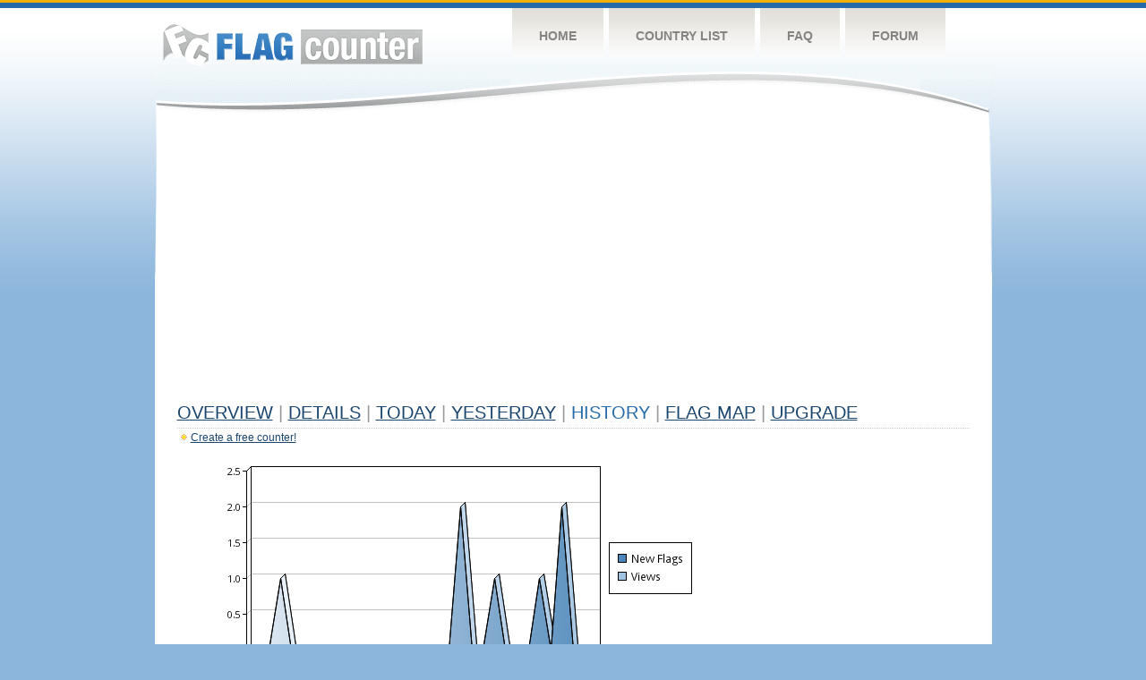

--- FILE ---
content_type: text/html
request_url: https://s04.flagcounter.com/more30/aIm9/23
body_size: 27770
content:
<!DOCTYPE html PUBLIC "-//W3C//DTD XHTML 1.0 Transitional//EN" "http://www.w3.org/TR/xhtml1/DTD/xhtml1-transitional.dtd">
<html xmlns="http://www.w3.org/1999/xhtml">
<head>
	<meta http-equiv="Content-type" content="text/html; charset=utf-8" />
	<title>Flag Counter &raquo; History</title>
	<link rel="stylesheet" href="/css/style.css" type="text/css" media="all" />
<script async src="https://fundingchoicesmessages.google.com/i/pub-9639136181134974?ers=1" nonce="BF9OHiLeMibvlNkiWlrhaw"></script><script nonce="BF9OHiLeMibvlNkiWlrhaw">(function() {function signalGooglefcPresent() {if (!window.frames['googlefcPresent']) {if (document.body) {const iframe = document.createElement('iframe'); iframe.style = 'width: 0; height: 0; border: none; z-index: -1000; left: -1000px; top: -1000px;'; iframe.style.display = 'none'; iframe.name = 'googlefcPresent'; document.body.appendChild(iframe);} else {setTimeout(signalGooglefcPresent, 0);}}}signalGooglefcPresent();})();</script>
</head>
<body>
	<!-- Shell -->
	<div class="shell">
		<!-- Header -->
		<div id="header">
			<!-- Logo -->
			<h1 id="logo"><a href="/index.html">Flag Counter</a></h1>
			<!-- END Logo -->
			<!-- Navigation -->
			<div class="navigation">
				<ul>
				    <li><a href="/index.html">Home</a></li>
				    <li><a href="/countries.html">Country List</a></li>
				    <li><a href="/faq.html">FAQ</a></li>
				    <li><a href="https://flagcounter.boardhost.com/">Forum</a></li>
				</ul>
			</div>
			<!-- END Navigation -->
		</div>
		<!-- END Header -->
		<div class="cl">&nbsp;</div>
		<!-- Content -->
		<div id="content">
			<!-- News -->
			<div class="news">
				<!-- Post -->
				<div class="post">

<script async src="https://pagead2.googlesyndication.com/pagead/js/adsbygoogle.js"></script>
<!-- fc responsive horizontal -->
<ins class="adsbygoogle"
     style="display:block"
     data-ad-client="ca-pub-9639136181134974"
     data-ad-slot="3564478671"
     data-ad-format="auto"
     data-full-width-responsive="true"></ins>
<script>
     (adsbygoogle = window.adsbygoogle || []).push({});
</script><br><img src=https://cdn.boardhost.com/invisible.gif height=4><br>



					<h1><a href=/more/aIm9/><u>Overview</u></a> <font color=#999999>|</font> <a href=/countries/aIm9/><u>Details</u></a> <font color=#999999>|</font> <a href=/today/aIm9/><u>today</u></a> <font color=#999999>|</font> <a href=/flags1/aIm9/1><u>Yesterday</u></a> <font color=#999999>|</font> History <font color=#999999>|</font>  <a href=/gmap/aIm9/><u>Flag Map</u></a>  <font color=#999999>|</font>  

<a href=/pro/aIm9/><u>Upgrade</u></a></h1><div style="margin-top:-18px;margin-bottom:8px;"><img src=https://cdn.boardhost.com/new_small.png align=absbottom style="margin-right:-1px;margin-bottom:-1px;"><a href=http://flagcounter.com/><u>Create a free counter!</u></a> </div><table border=0 width=100%><tr><td valign=top><img src=/chart2.cgi?aIm9&chart=30><div align=center><b><a href=/more7/aIm9/23 style="text-decoration:none;"><u>Last Week</u></a> | </b>Last Month</u><b></a> | <a href=/more90/aIm9/23 style="text-decoration:none;"><u>Last 3 Months</u></a></u></a>&nbsp;&nbsp;&nbsp;&nbsp;&nbsp;&nbsp;&nbsp;&nbsp;&nbsp;&nbsp;&nbsp;&nbsp;&nbsp;&nbsp;&nbsp;&nbsp;&nbsp;&nbsp;&nbsp;&nbsp;&nbsp;&nbsp;&nbsp;&nbsp;&nbsp;&nbsp;&nbsp;&nbsp;&nbsp;&nbsp;&nbsp;&nbsp;&nbsp;&nbsp;&nbsp;&nbsp;&nbsp;&nbsp;&nbsp;&nbsp;&nbsp;&nbsp;&nbsp;&nbsp;&nbsp;&nbsp;&nbsp;&nbsp;&nbsp;&nbsp;&nbsp;&nbsp;&nbsp;&nbsp;&nbsp;&nbsp;&nbsp;&nbsp;&nbsp;&nbsp;&nbsp;</b></div><br><!--<img src=https://cdn.boardhost.com/invisible.gif height=3><br>&nbsp;<a href=/history/aIm9/><u>View Flag History &raquo;</u></a>--><table border=0 width=100% cellspacing=5 style="margin-top:-7px;"></font></td></tr><tr><td colspan=3><br></td></tr><tr><td colspan=2>Page: <a href="/more30/aIm9/22" style="text-decoration:none;" title="Previous">&lt;</a> <a href="/more30/aIm9/1" style="text-decoration:none;"><u>1</u></a> <a href="/more30/aIm9/2" style="text-decoration:none;"><u>2</u></a> <a href="/more30/aIm9/3" style="text-decoration:none;"><u>3</u></a> <a href="/more30/aIm9/4" style="text-decoration:none;"><u>4</u></a> <a href="/more30/aIm9/5" style="text-decoration:none;"><u>5</u></a> <a href="/more30/aIm9/6" style="text-decoration:none;"><u>6</u></a> <a href="/more30/aIm9/7" style="text-decoration:none;"><u>7</u></a> <a href="/more30/aIm9/8" style="text-decoration:none;"><u>8</u></a> <a href="/more30/aIm9/9" style="text-decoration:none;"><u>9</u></a> <a href="/more30/aIm9/10" style="text-decoration:none;"><u>10</u></a> <a href="/more30/aIm9/11" style="text-decoration:none;"><u>11</u></a> <a href="/more30/aIm9/12" style="text-decoration:none;"><u>12</u></a> <a href="/more30/aIm9/13" style="text-decoration:none;"><u>13</u></a> <a href="/more30/aIm9/14" style="text-decoration:none;"><u>14</u></a> <a href="/more30/aIm9/15" style="text-decoration:none;"><u>15</u></a> <a href="/more30/aIm9/16" style="text-decoration:none;"><u>16</u></a> <a href="/more30/aIm9/17" style="text-decoration:none;"><u>17</u></a> <a href="/more30/aIm9/18" style="text-decoration:none;"><u>18</u></a> <a href="/more30/aIm9/19" style="text-decoration:none;"><u>19</u></a> <a href="/more30/aIm9/20" style="text-decoration:none;"><u>20</u></a> <a href="/more30/aIm9/21" style="text-decoration:none;"><u>21</u></a> <a href="/more30/aIm9/22" style="text-decoration:none;"><u>22</u></a>  23 <a href="/more30/aIm9/24" style="text-decoration:none;"><u>24</u></a> <a href="/more30/aIm9/25" style="text-decoration:none;"><u>25</u></a> <a href="/more30/aIm9/26" style="text-decoration:none;"><u>26</u></a> <a href="/more30/aIm9/27" style="text-decoration:none;"><u>27</u></a> <a href="/more30/aIm9/28" style="text-decoration:none;"><u>28</u></a> <a href="/more30/aIm9/29" style="text-decoration:none;"><u>29</u></a> <a href="/more30/aIm9/30" style="text-decoration:none;"><u>30</u></a> <a href="/more30/aIm9/31" style="text-decoration:none;"><u>31</u></a> <a href="/more30/aIm9/32" style="text-decoration:none;"><u>32</u></a> <a href="/more30/aIm9/33" style="text-decoration:none;"><u>33</u></a> <a href="/more30/aIm9/34" style="text-decoration:none;"><u>34</u></a> <a href="/more30/aIm9/35" style="text-decoration:none;"><u>35</u></a> <a href="/more30/aIm9/36" style="text-decoration:none;"><u>36</u></a> <a href="/more30/aIm9/37" style="text-decoration:none;"><u>37</u></a> <a href="/more30/aIm9/38" style="text-decoration:none;"><u>38</u></a> <a href="/more30/aIm9/39" style="text-decoration:none;"><u>39</u></a> <a href="/more30/aIm9/40" style="text-decoration:none;"><u>40</u></a> <a href="/more30/aIm9/41" style="text-decoration:none;"><u>41</u></a> <a href="/more30/aIm9/42" style="text-decoration:none;"><u>42</u></a> <a href="/more30/aIm9/43" style="text-decoration:none;"><u>43</u></a> <a href="/more30/aIm9/44" style="text-decoration:none;"><u>44</u></a> <a href="/more30/aIm9/45" style="text-decoration:none;"><u>45</u></a> <a href="/more30/aIm9/46" style="text-decoration:none;"><u>46</u></a> <a href="/more30/aIm9/47" style="text-decoration:none;"><u>47</u></a> <a href="/more30/aIm9/48" style="text-decoration:none;"><u>48</u></a> <a href="/more30/aIm9/49" style="text-decoration:none;"><u>49</u></a> <a href="/more30/aIm9/50" style="text-decoration:none;"><u>50</u></a> <a href="/more30/aIm9/51" style="text-decoration:none;"><u>51</u></a> <a href="/more30/aIm9/52" style="text-decoration:none;"><u>52</u></a> <a href="/more30/aIm9/53" style="text-decoration:none;"><u>53</u></a> <a href="/more30/aIm9/54" style="text-decoration:none;"><u>54</u></a> <a href="/more30/aIm9/55" style="text-decoration:none;"><u>55</u></a> <a href="/more30/aIm9/56" style="text-decoration:none;"><u>56</u></a> <a href="/more30/aIm9/57" style="text-decoration:none;"><u>57</u></a> <a href="/more30/aIm9/58" style="text-decoration:none;"><u>58</u></a> <a href="/more30/aIm9/59" style="text-decoration:none;"><u>59</u></a> <a href="/more30/aIm9/60" style="text-decoration:none;"><u>60</u></a> <a href="/more30/aIm9/61" style="text-decoration:none;"><u>61</u></a> <a href="/more30/aIm9/62" style="text-decoration:none;"><u>62</u></a> <a href="/more30/aIm9/63" style="text-decoration:none;"><u>63</u></a> <a href="/more30/aIm9/64" style="text-decoration:none;"><u>64</u></a> <a href="/more30/aIm9/65" style="text-decoration:none;"><u>65</u></a> <a href="/more30/aIm9/66" style="text-decoration:none;"><u>66</u></a> <a href="/more30/aIm9/67" style="text-decoration:none;"><u>67</u></a> <a href="/more30/aIm9/68" style="text-decoration:none;"><u>68</u></a> <a href="/more30/aIm9/69" style="text-decoration:none;"><u>69</u></a> <a href="/more30/aIm9/70" style="text-decoration:none;"><u>70</u></a> <a href="/more30/aIm9/71" style="text-decoration:none;"><u>71</u></a> <a href="/more30/aIm9/72" style="text-decoration:none;"><u>72</u></a> <a href="/more30/aIm9/73" style="text-decoration:none;"><u>73</u></a> <a href="/more30/aIm9/74" style="text-decoration:none;"><u>74</u></a> <a href="/more30/aIm9/75" style="text-decoration:none;"><u>75</u></a> <a href="/more30/aIm9/76" style="text-decoration:none;"><u>76</u></a> <a href="/more30/aIm9/77" style="text-decoration:none;"><u>77</u></a> <a href="/more30/aIm9/78" style="text-decoration:none;"><u>78</u></a> <a href="/more30/aIm9/79" style="text-decoration:none;"><u>79</u></a> <a href="/more30/aIm9/80" style="text-decoration:none;"><u>80</u></a> <a href="/more30/aIm9/81" style="text-decoration:none;"><u>81</u></a> <a href="/more30/aIm9/82" style="text-decoration:none;"><u>82</u></a> <a href="/more30/aIm9/83" style="text-decoration:none;"><u>83</u></a> <a href="/more30/aIm9/84" style="text-decoration:none;"><u>84</u></a> <a href="/more30/aIm9/85" style="text-decoration:none;"><u>85</u></a> <a href="/more30/aIm9/86" style="text-decoration:none;"><u>86</u></a> <a href="/more30/aIm9/87" style="text-decoration:none;"><u>87</u></a> <a href="/more30/aIm9/88" style="text-decoration:none;"><u>88</u></a> <a href="/more30/aIm9/89" style="text-decoration:none;"><u>89</u></a> <a href="/more30/aIm9/90" style="text-decoration:none;"><u>90</u></a> <a href="/more30/aIm9/91" style="text-decoration:none;"><u>91</u></a> <a href="/more30/aIm9/92" style="text-decoration:none;"><u>92</u></a> <a href="/more30/aIm9/93" style="text-decoration:none;"><u>93</u></a> <a href="/more30/aIm9/94" style="text-decoration:none;"><u>94</u></a> <a href="/more30/aIm9/95" style="text-decoration:none;"><u>95</u></a> <a href="/more30/aIm9/96" style="text-decoration:none;"><u>96</u></a> <a href="/more30/aIm9/97" style="text-decoration:none;"><u>97</u></a> <a href="/more30/aIm9/98" style="text-decoration:none;"><u>98</u></a> <a href="/more30/aIm9/99" style="text-decoration:none;"><u>99</u></a> <a href="/more30/aIm9/100" style="text-decoration:none;"><u>100</u></a> <a href="/more30/aIm9/101" style="text-decoration:none;"><u>101</u></a> <a href="/more30/aIm9/102" style="text-decoration:none;"><u>102</u></a> <a href="/more30/aIm9/103" style="text-decoration:none;"><u>103</u></a> <a href="/more30/aIm9/104" style="text-decoration:none;"><u>104</u></a> <a href="/more30/aIm9/105" style="text-decoration:none;"><u>105</u></a> <a href="/more30/aIm9/106" style="text-decoration:none;"><u>106</u></a>  <a href="/more30/aIm9/24" style="text-decoration:none;" title="Next">&gt;</a> </td></tr><tr><td>&nbsp;<b><font face=arial size=2>Date</font></b></td><td><b><font face=arial size=2>Visitors</b> </font></td><td><b><font face=arial size=2><nobr>Flag Counter Views</nobr></font></b></td></tr><tr><td>&nbsp;<font face=arial size=-1>January 16, 2023</font></td><td><font face=arial size=2>0</td><td><font face=arial size=2>0</font></td></tr><tr><td>&nbsp;<font face=arial size=-1>January 15, 2023</font></td><td><font face=arial size=2>0</td><td><font face=arial size=2>0</font></td></tr><tr><td>&nbsp;<font face=arial size=-1>January 14, 2023</font></td><td><font face=arial size=2>0</td><td><font face=arial size=2>0</font></td></tr><tr><td>&nbsp;<font face=arial size=-1>January 13, 2023</font></td><td><font face=arial size=2>2</td><td><font face=arial size=2>2</font></td></tr><tr><td>&nbsp;<font face=arial size=-1>January 12, 2023</font></td><td><font face=arial size=2>0</td><td><font face=arial size=2>0</font></td></tr><tr><td>&nbsp;<font face=arial size=-1>January 11, 2023</font></td><td><font face=arial size=2>0</td><td><font face=arial size=2>0</font></td></tr><tr><td>&nbsp;<font face=arial size=-1>January 10, 2023</font></td><td><font face=arial size=2>0</td><td><font face=arial size=2>0</font></td></tr><tr><td>&nbsp;<font face=arial size=-1>January 9, 2023</font></td><td><font face=arial size=2>0</td><td><font face=arial size=2>0</font></td></tr><tr><td>&nbsp;<font face=arial size=-1>January 8, 2023</font></td><td><font face=arial size=2>0</td><td><font face=arial size=2>0</font></td></tr><tr><td>&nbsp;<font face=arial size=-1>January 7, 2023</font></td><td><font face=arial size=2>0</td><td><font face=arial size=2>0</font></td></tr><tr><td>&nbsp;<font face=arial size=-1>January 6, 2023</font></td><td><font face=arial size=2>0</td><td><font face=arial size=2>0</font></td></tr><tr><td>&nbsp;<font face=arial size=-1>January 5, 2023</font></td><td><font face=arial size=2>0</td><td><font face=arial size=2>0</font></td></tr><tr><td>&nbsp;<font face=arial size=-1>January 4, 2023</font></td><td><font face=arial size=2>0</td><td><font face=arial size=2>0</font></td></tr><tr><td>&nbsp;<font face=arial size=-1>January 3, 2023</font></td><td><font face=arial size=2>0</td><td><font face=arial size=2>0</font></td></tr><tr><td>&nbsp;<font face=arial size=-1>January 2, 2023</font></td><td><font face=arial size=2>1</td><td><font face=arial size=2>1</font></td></tr><tr><td>&nbsp;<font face=arial size=-1>January 1, 2023</font></td><td><font face=arial size=2>0</td><td><font face=arial size=2>0</font></td></tr><tr><td>&nbsp;<font face=arial size=-1>December 31, 2022</font></td><td><font face=arial size=2>0</td><td><font face=arial size=2>0</font></td></tr><tr><td>&nbsp;<font face=arial size=-1>December 30, 2022</font></td><td><font face=arial size=2>0</td><td><font face=arial size=2>0</font></td></tr><tr><td>&nbsp;<font face=arial size=-1>December 29, 2022</font></td><td><font face=arial size=2>0</td><td><font face=arial size=2>0</font></td></tr><tr><td>&nbsp;<font face=arial size=-1>December 28, 2022</font></td><td><font face=arial size=2>0</td><td><font face=arial size=2>0</font></td></tr><tr><td>&nbsp;<font face=arial size=-1>December 27, 2022</font></td><td><font face=arial size=2>0</td><td><font face=arial size=2>0</font></td></tr><tr><td>&nbsp;<font face=arial size=-1>December 26, 2022</font></td><td><font face=arial size=2>0</td><td><font face=arial size=2>0</font></td></tr><tr><td>&nbsp;<font face=arial size=-1>December 25, 2022</font></td><td><font face=arial size=2>0</td><td><font face=arial size=2>0</font></td></tr><tr><td>&nbsp;<font face=arial size=-1>December 24, 2022</font></td><td><font face=arial size=2>0</td><td><font face=arial size=2>0</font></td></tr><tr><td>&nbsp;<font face=arial size=-1>December 23, 2022</font></td><td><font face=arial size=2>0</td><td><font face=arial size=2>0</font></td></tr><tr><td>&nbsp;<font face=arial size=-1>December 22, 2022</font></td><td><font face=arial size=2>0</td><td><font face=arial size=2>0</font></td></tr><tr><td>&nbsp;<font face=arial size=-1>December 21, 2022</font></td><td><font face=arial size=2>0</td><td><font face=arial size=2>0</font></td></tr><tr><td>&nbsp;<font face=arial size=-1>December 20, 2022</font></td><td><font face=arial size=2>0</td><td><font face=arial size=2>0</font></td></tr><tr><td>&nbsp;<font face=arial size=-1>December 19, 2022</font></td><td><font face=arial size=2>1</td><td><font face=arial size=2>1</font></td></tr><tr><td>&nbsp;<font face=arial size=-1>December 18, 2022</font></td><td><font face=arial size=2>0</td><td><font face=arial size=2>0</font></td></tr><tr><td>&nbsp;<font face=arial size=-1>December 17, 2022</font></td><td><font face=arial size=2>1</td><td><font face=arial size=2>1</font></td></tr><tr><td>&nbsp;<font face=arial size=-1>December 16, 2022</font></td><td><font face=arial size=2>1</td><td><font face=arial size=2>1</font></td></tr><tr><td>&nbsp;<font face=arial size=-1>December 15, 2022</font></td><td><font face=arial size=2>0</td><td><font face=arial size=2>0</font></td></tr><tr><td>&nbsp;<font face=arial size=-1>December 14, 2022</font></td><td><font face=arial size=2>0</td><td><font face=arial size=2>0</font></td></tr><tr><td>&nbsp;<font face=arial size=-1>December 13, 2022</font></td><td><font face=arial size=2>0</td><td><font face=arial size=2>0</font></td></tr><tr><td>&nbsp;<font face=arial size=-1>December 12, 2022</font></td><td><font face=arial size=2>0</td><td><font face=arial size=2>0</font></td></tr><tr><td>&nbsp;<font face=arial size=-1>December 11, 2022</font></td><td><font face=arial size=2>0</td><td><font face=arial size=2>0</font></td></tr><tr><td>&nbsp;<font face=arial size=-1>December 10, 2022</font></td><td><font face=arial size=2>1</td><td><font face=arial size=2>1</font></td></tr><tr><td>&nbsp;<font face=arial size=-1>December 9, 2022</font></td><td><font face=arial size=2>0</td><td><font face=arial size=2>0</font></td></tr><tr><td>&nbsp;<font face=arial size=-1>December 8, 2022</font></td><td><font face=arial size=2>0</td><td><font face=arial size=2>0</font></td></tr><tr><td>&nbsp;<font face=arial size=-1>December 7, 2022</font></td><td><font face=arial size=2>0</td><td><font face=arial size=2>0</font></td></tr><tr><td>&nbsp;<font face=arial size=-1>December 6, 2022</font></td><td><font face=arial size=2>0</td><td><font face=arial size=2>0</font></td></tr><tr><td>&nbsp;<font face=arial size=-1>December 5, 2022</font></td><td><font face=arial size=2>0</td><td><font face=arial size=2>0</font></td></tr><tr><td>&nbsp;<font face=arial size=-1>December 4, 2022</font></td><td><font face=arial size=2>0</td><td><font face=arial size=2>0</font></td></tr><tr><td>&nbsp;<font face=arial size=-1>December 3, 2022</font></td><td><font face=arial size=2>0</td><td><font face=arial size=2>0</font></td></tr><tr><td>&nbsp;<font face=arial size=-1>December 2, 2022</font></td><td><font face=arial size=2>0</td><td><font face=arial size=2>0</font></td></tr><tr><td>&nbsp;<font face=arial size=-1>December 1, 2022</font></td><td><font face=arial size=2>0</td><td><font face=arial size=2>0</font></td></tr><tr><td>&nbsp;<font face=arial size=-1>November 30, 2022</font></td><td><font face=arial size=2>0</td><td><font face=arial size=2>0</font></td></tr><tr><td>&nbsp;<font face=arial size=-1>November 29, 2022</font></td><td><font face=arial size=2>0</td><td><font face=arial size=2>0</font></td></tr><tr><td>&nbsp;<font face=arial size=-1>November 28, 2022</font></td><td><font face=arial size=2>0</td><td><font face=arial size=2>0</font></td></tr>

















































</table>Page: <a href="/more30/aIm9/22" style="text-decoration:none;" title="Previous">&lt;</a> <a href="/more30/aIm9/1" style="text-decoration:none;"><u>1</u></a> <a href="/more30/aIm9/2" style="text-decoration:none;"><u>2</u></a> <a href="/more30/aIm9/3" style="text-decoration:none;"><u>3</u></a> <a href="/more30/aIm9/4" style="text-decoration:none;"><u>4</u></a> <a href="/more30/aIm9/5" style="text-decoration:none;"><u>5</u></a> <a href="/more30/aIm9/6" style="text-decoration:none;"><u>6</u></a> <a href="/more30/aIm9/7" style="text-decoration:none;"><u>7</u></a> <a href="/more30/aIm9/8" style="text-decoration:none;"><u>8</u></a> <a href="/more30/aIm9/9" style="text-decoration:none;"><u>9</u></a> <a href="/more30/aIm9/10" style="text-decoration:none;"><u>10</u></a> <a href="/more30/aIm9/11" style="text-decoration:none;"><u>11</u></a> <a href="/more30/aIm9/12" style="text-decoration:none;"><u>12</u></a> <a href="/more30/aIm9/13" style="text-decoration:none;"><u>13</u></a> <a href="/more30/aIm9/14" style="text-decoration:none;"><u>14</u></a> <a href="/more30/aIm9/15" style="text-decoration:none;"><u>15</u></a> <a href="/more30/aIm9/16" style="text-decoration:none;"><u>16</u></a> <a href="/more30/aIm9/17" style="text-decoration:none;"><u>17</u></a> <a href="/more30/aIm9/18" style="text-decoration:none;"><u>18</u></a> <a href="/more30/aIm9/19" style="text-decoration:none;"><u>19</u></a> <a href="/more30/aIm9/20" style="text-decoration:none;"><u>20</u></a> <a href="/more30/aIm9/21" style="text-decoration:none;"><u>21</u></a> <a href="/more30/aIm9/22" style="text-decoration:none;"><u>22</u></a>  23 <a href="/more30/aIm9/24" style="text-decoration:none;"><u>24</u></a> <a href="/more30/aIm9/25" style="text-decoration:none;"><u>25</u></a> <a href="/more30/aIm9/26" style="text-decoration:none;"><u>26</u></a> <a href="/more30/aIm9/27" style="text-decoration:none;"><u>27</u></a> <a href="/more30/aIm9/28" style="text-decoration:none;"><u>28</u></a> <a href="/more30/aIm9/29" style="text-decoration:none;"><u>29</u></a> <a href="/more30/aIm9/30" style="text-decoration:none;"><u>30</u></a> <a href="/more30/aIm9/31" style="text-decoration:none;"><u>31</u></a> <a href="/more30/aIm9/32" style="text-decoration:none;"><u>32</u></a> <a href="/more30/aIm9/33" style="text-decoration:none;"><u>33</u></a> <a href="/more30/aIm9/34" style="text-decoration:none;"><u>34</u></a> <a href="/more30/aIm9/35" style="text-decoration:none;"><u>35</u></a> <a href="/more30/aIm9/36" style="text-decoration:none;"><u>36</u></a> <a href="/more30/aIm9/37" style="text-decoration:none;"><u>37</u></a> <a href="/more30/aIm9/38" style="text-decoration:none;"><u>38</u></a> <a href="/more30/aIm9/39" style="text-decoration:none;"><u>39</u></a> <a href="/more30/aIm9/40" style="text-decoration:none;"><u>40</u></a> <a href="/more30/aIm9/41" style="text-decoration:none;"><u>41</u></a> <a href="/more30/aIm9/42" style="text-decoration:none;"><u>42</u></a> <a href="/more30/aIm9/43" style="text-decoration:none;"><u>43</u></a> <a href="/more30/aIm9/44" style="text-decoration:none;"><u>44</u></a> <a href="/more30/aIm9/45" style="text-decoration:none;"><u>45</u></a> <a href="/more30/aIm9/46" style="text-decoration:none;"><u>46</u></a> <a href="/more30/aIm9/47" style="text-decoration:none;"><u>47</u></a> <a href="/more30/aIm9/48" style="text-decoration:none;"><u>48</u></a> <a href="/more30/aIm9/49" style="text-decoration:none;"><u>49</u></a> <a href="/more30/aIm9/50" style="text-decoration:none;"><u>50</u></a> <a href="/more30/aIm9/51" style="text-decoration:none;"><u>51</u></a> <a href="/more30/aIm9/52" style="text-decoration:none;"><u>52</u></a> <a href="/more30/aIm9/53" style="text-decoration:none;"><u>53</u></a> <a href="/more30/aIm9/54" style="text-decoration:none;"><u>54</u></a> <a href="/more30/aIm9/55" style="text-decoration:none;"><u>55</u></a> <a href="/more30/aIm9/56" style="text-decoration:none;"><u>56</u></a> <a href="/more30/aIm9/57" style="text-decoration:none;"><u>57</u></a> <a href="/more30/aIm9/58" style="text-decoration:none;"><u>58</u></a> <a href="/more30/aIm9/59" style="text-decoration:none;"><u>59</u></a> <a href="/more30/aIm9/60" style="text-decoration:none;"><u>60</u></a> <a href="/more30/aIm9/61" style="text-decoration:none;"><u>61</u></a> <a href="/more30/aIm9/62" style="text-decoration:none;"><u>62</u></a> <a href="/more30/aIm9/63" style="text-decoration:none;"><u>63</u></a> <a href="/more30/aIm9/64" style="text-decoration:none;"><u>64</u></a> <a href="/more30/aIm9/65" style="text-decoration:none;"><u>65</u></a> <a href="/more30/aIm9/66" style="text-decoration:none;"><u>66</u></a> <a href="/more30/aIm9/67" style="text-decoration:none;"><u>67</u></a> <a href="/more30/aIm9/68" style="text-decoration:none;"><u>68</u></a> <a href="/more30/aIm9/69" style="text-decoration:none;"><u>69</u></a> <a href="/more30/aIm9/70" style="text-decoration:none;"><u>70</u></a> <a href="/more30/aIm9/71" style="text-decoration:none;"><u>71</u></a> <a href="/more30/aIm9/72" style="text-decoration:none;"><u>72</u></a> <a href="/more30/aIm9/73" style="text-decoration:none;"><u>73</u></a> <a href="/more30/aIm9/74" style="text-decoration:none;"><u>74</u></a> <a href="/more30/aIm9/75" style="text-decoration:none;"><u>75</u></a> <a href="/more30/aIm9/76" style="text-decoration:none;"><u>76</u></a> <a href="/more30/aIm9/77" style="text-decoration:none;"><u>77</u></a> <a href="/more30/aIm9/78" style="text-decoration:none;"><u>78</u></a> <a href="/more30/aIm9/79" style="text-decoration:none;"><u>79</u></a> <a href="/more30/aIm9/80" style="text-decoration:none;"><u>80</u></a> <a href="/more30/aIm9/81" style="text-decoration:none;"><u>81</u></a> <a href="/more30/aIm9/82" style="text-decoration:none;"><u>82</u></a> <a href="/more30/aIm9/83" style="text-decoration:none;"><u>83</u></a> <a href="/more30/aIm9/84" style="text-decoration:none;"><u>84</u></a> <a href="/more30/aIm9/85" style="text-decoration:none;"><u>85</u></a> <a href="/more30/aIm9/86" style="text-decoration:none;"><u>86</u></a> <a href="/more30/aIm9/87" style="text-decoration:none;"><u>87</u></a> <a href="/more30/aIm9/88" style="text-decoration:none;"><u>88</u></a> <a href="/more30/aIm9/89" style="text-decoration:none;"><u>89</u></a> <a href="/more30/aIm9/90" style="text-decoration:none;"><u>90</u></a> <a href="/more30/aIm9/91" style="text-decoration:none;"><u>91</u></a> <a href="/more30/aIm9/92" style="text-decoration:none;"><u>92</u></a> <a href="/more30/aIm9/93" style="text-decoration:none;"><u>93</u></a> <a href="/more30/aIm9/94" style="text-decoration:none;"><u>94</u></a> <a href="/more30/aIm9/95" style="text-decoration:none;"><u>95</u></a> <a href="/more30/aIm9/96" style="text-decoration:none;"><u>96</u></a> <a href="/more30/aIm9/97" style="text-decoration:none;"><u>97</u></a> <a href="/more30/aIm9/98" style="text-decoration:none;"><u>98</u></a> <a href="/more30/aIm9/99" style="text-decoration:none;"><u>99</u></a> <a href="/more30/aIm9/100" style="text-decoration:none;"><u>100</u></a> <a href="/more30/aIm9/101" style="text-decoration:none;"><u>101</u></a> <a href="/more30/aIm9/102" style="text-decoration:none;"><u>102</u></a> <a href="/more30/aIm9/103" style="text-decoration:none;"><u>103</u></a> <a href="/more30/aIm9/104" style="text-decoration:none;"><u>104</u></a> <a href="/more30/aIm9/105" style="text-decoration:none;"><u>105</u></a> <a href="/more30/aIm9/106" style="text-decoration:none;"><u>106</u></a>  <a href="/more30/aIm9/24" style="text-decoration:none;" title="Next">&gt;</a> </td><td width=160 valign=top><img src=https://cdn.boardhost.com/invisible.gif width=1 height=35><br><script type="text/javascript"><!--
google_ad_client = "pub-9639136181134974";
/* 160x600, created 10/3/08 */
google_ad_slot = "5681294101";
google_ad_width = 160;
google_ad_height = 600;
//-->
</script>
<script type="text/javascript"
src="https://pagead2.googlesyndication.com/pagead/show_ads.js">
</script>
</td></tr></table>				</div>
				<!-- END Post -->

				<div class="cl">&nbsp;</div>
				<h1 id="logo2"><a href="/index.html">Flag Counter</a></h1>
				<div class="cl">&nbsp;</div>
			</div>
			<!-- END News -->
		</div>
		<!-- END Content -->
	</div>
	<!-- END Shell -->
	<!-- Footer -->
	<div id="footer">
		<div class="shell">
			<div class="cl">&nbsp;</div>
			<p class="left"><a href="/contact.html">Contact</a>  |  <a href="/terms.html">Terms of Service</a> | <a href="/privacy.html">Privacy Policy</a> | &copy; <a href=https://boardhost.com>Boardhost.com, Inc.</a>  	
			</p>
			<p class="right">
			<font color=#ffffff>This product includes GeoLite2 data created by MaxMind, available from <a href="https://www.maxmind.com"><font color=#ffffff><u>https://www.maxmind.com/</u></font></a>.</font>
			</p>
			<div class="cl">&nbsp;</div>
		</div>
	</div>
	<!-- END Footer -->
</body>
</html>


--- FILE ---
content_type: text/html; charset=utf-8
request_url: https://www.google.com/recaptcha/api2/aframe
body_size: 267
content:
<!DOCTYPE HTML><html><head><meta http-equiv="content-type" content="text/html; charset=UTF-8"></head><body><script nonce="6slD5IWuXWbH0txh9RLIaA">/** Anti-fraud and anti-abuse applications only. See google.com/recaptcha */ try{var clients={'sodar':'https://pagead2.googlesyndication.com/pagead/sodar?'};window.addEventListener("message",function(a){try{if(a.source===window.parent){var b=JSON.parse(a.data);var c=clients[b['id']];if(c){var d=document.createElement('img');d.src=c+b['params']+'&rc='+(localStorage.getItem("rc::a")?sessionStorage.getItem("rc::b"):"");window.document.body.appendChild(d);sessionStorage.setItem("rc::e",parseInt(sessionStorage.getItem("rc::e")||0)+1);localStorage.setItem("rc::h",'1769010702086');}}}catch(b){}});window.parent.postMessage("_grecaptcha_ready", "*");}catch(b){}</script></body></html>

--- FILE ---
content_type: application/javascript; charset=utf-8
request_url: https://fundingchoicesmessages.google.com/f/AGSKWxUsEiRjuGhp2EyqAgiO_B4pqRz7nLFVbyi6TJ1Fm8ldCHKRXNb0_QldIgK1PRILIShHEOcy3GzXGO4GplT0X7cMKhl-6NRHgIzqEPmtGHrIU7zdleZf7p4UR7OwShurviWqbrrCZ60ggXzlMooq1MwMEcSOwrqQ6uYfsbS7TCa1eWJu2Obq_CfAUJbx/_/ad24.png/amazon/iframeproxy-/advertisinglinks__300x250a_/cmlink/ads-
body_size: -1290
content:
window['03f6a626-2514-4f70-a428-e9120c4e4b9d'] = true;